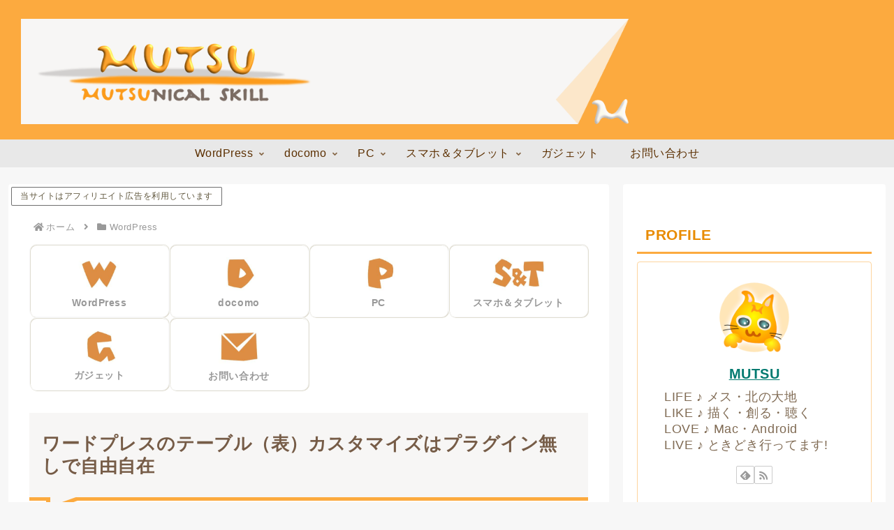

--- FILE ---
content_type: application/javascript; charset=utf-8
request_url: https://fundingchoicesmessages.google.com/f/AGSKWxVouEzw6KmQWyOxUDDtDpWTIdV_a9kkmyH48_w2x4PpD_TniNc5x81DrbS1dxThivFEra6v6eF2dNN4YR_9tqIZuGCHo9lQqkkjU3HIzbX5RLaqTdx9_Vpzv_dE1AxenjDFML3XZdYWGrY02x-w0GkzcEI4zNaXhhBHckPjSZYpxlrTahSP9jLHCAZb/_/ebayad./js.ad/size=-ad-reload/_banner_ad//adjs?
body_size: -1289
content:
window['25991942-b289-45cb-8e49-994e0db6a785'] = true;